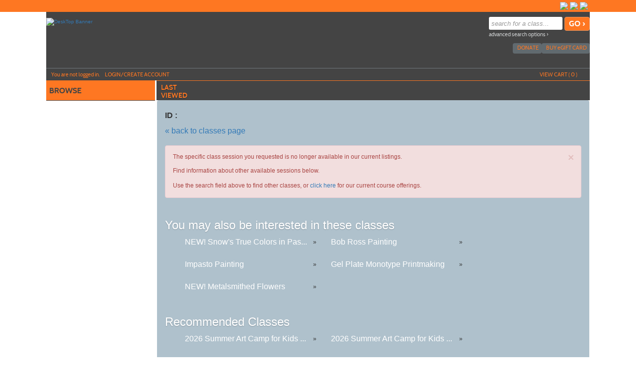

--- FILE ---
content_type: text/plain
request_url: https://www.google-analytics.com/j/collect?v=1&_v=j102&a=259550261&t=pageview&_s=1&dl=https%3A%2F%2Fartcenternj.augusoft.net%2Findex.cfm%3Fmethod%3DClassInfo.ClassInformation%26int_class_id%3D7268%26int_category_id%3D1%26int_sub_category_id%3D16&ul=en-us%40posix&dt=-%20Visual%20Arts%20Center%20of%20New%20Jersey&sr=1280x720&vp=1280x720&_u=YGDACUABBAAAACAAIC~&jid=1222374425&gjid=1286071326&cid=1920278546.1768975104&tid=UA-89596592-2&_gid=1737140801.1768975104&_r=1&_slc=1&gtm=45He61g1n81K3KR8PFv78914262za200zd78914262&gcd=13l3l3l3l1l1&dma=0&tag_exp=103116026~103200004~104527907~104528500~104684208~104684211~105391252~115938466~115938468~116988316~117041587&z=650082705
body_size: -453
content:
2,cG-EJ6V4ZKE2C